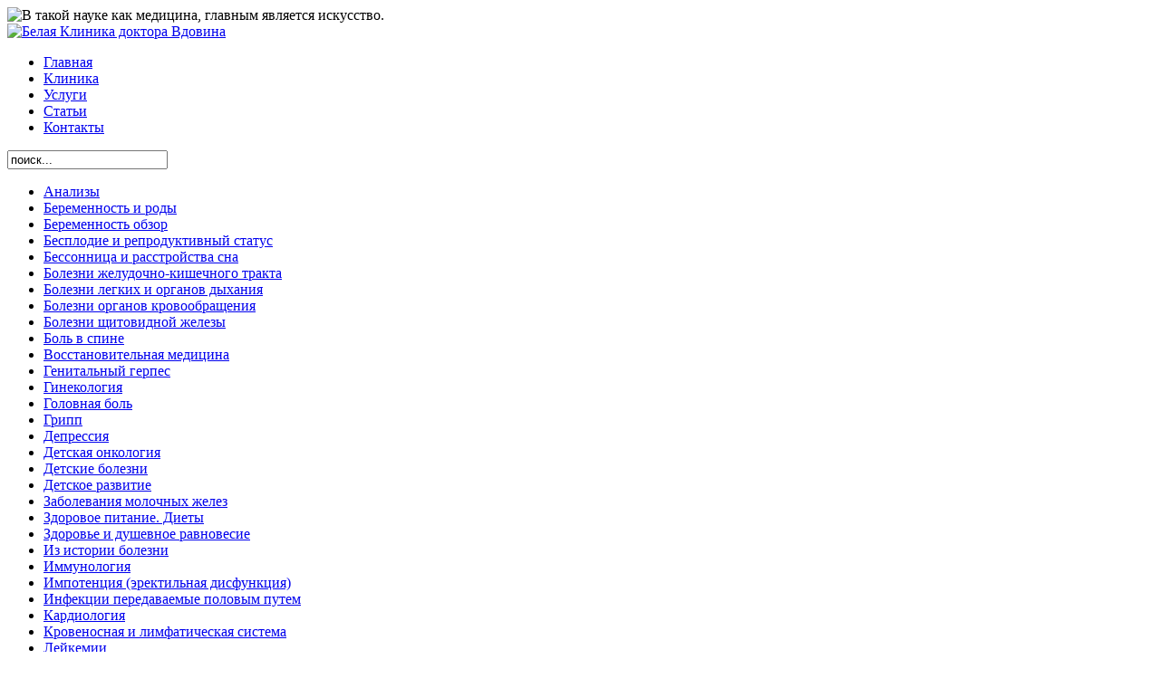

--- FILE ---
content_type: text/html; charset=utf-8
request_url: https://www.whiteclinic.ru/mammologiya/mifi-o-biustgalterach
body_size: 8518
content:
<?xml version="1.0" encoding="utf-8"?><!DOCTYPE html PUBLIC "-//W3C//DTD XHTML 1.0 Transitional//EN" "http://www.w3.org/TR/xhtml1/DTD/xhtml1-transitional.dtd">
<html xmlns="http://www.w3.org/1999/xhtml" xml:lang="ru-ru" lang="ru-ru" dir="ltr" >
<head>
  <base href="https://www.whiteclinic.ru/" />
  <meta http-equiv="content-type" content="text/html; charset=utf-8" />
  <meta name="robots" content="index, follow" />
  <meta name="keywords" content="больше, практически, атрибут, бюстгальтеров, ежедневный, –, всех, гардероба, девушек/женщин, для, чем, мифов, вокруг, него, соответственно" />
  <meta name="title" content="Мифы о бюстгальтерах - Белая Клиника" />
  <meta name="author" content="Валентин Иванович Вдовин" />
  <meta name="description" content="Бюстгальтер «родился» в 1914 году, с тех пор этот предмет нижнего белья менялся и улучшался. Самые разные (пуш-ап, корсеты, силиконовые, " />
  <meta name="generator" content="Joomla! 1.5 - Open Source Content Management" />
  <title>Мифы о бюстгальтерах - Белая Клиника</title>
  <link href="/favicon.ico" rel="shortcut icon" type="image/x-icon" />
  <script type="text/javascript" src="/media/system/js/mootools.js"></script>
  <script type="text/javascript" src="/media/system/js/caption.js"></script>

<link href="/templates/global/css/position.css" rel="stylesheet" type="text/css" />
<link href="/templates/global/css/text.css" rel="stylesheet" type="text/css" />
<link href="/templates/global/css/template.css" rel="stylesheet" type="text/css" />
<link href="/templates/global/css/default.css" rel="stylesheet" type="text/css" />
<link href="/favicon.ico" rel="shortcut icon" type="image/x-icon" />
<!--[if IE 5]>
<style type="text/css"> 
#sidebar { width: 190px; }
</style>
<![endif]-->
<!--[if IE]>
<style type="text/css"> 

.thrColFixHdr #sidebar { padding-top: 30px; }
.thrColFixHdr #mainContent { zoom: 1; }

</style>
<![endif]-->


</head>

<body class="thrColFixHdr">
<div id="container">
<div id="bigpict">
	<img src="/templates/global/images/bc_news.jpg" alt="В такой науке как медицина, главным является искусство." width="941" height="279" />
</div>
  <div id="logo"><a href="/"><img src="/templates/global/images/logo.png" alt="Белая Клиника доктора Вдовина" width="206" height="80" /></a></div>
<div id="menu">
<ul class="menu" id="mm"><li class="item1"><a href="https://www.whiteclinic.ru/"><span>Главная</span></a></li><li class="item61"><a href="/o-klinike/blog"><span>Клиника</span></a></li><li class="item48"><a href="/uslugi/blog"><span>Услуги</span></a></li><li id="current" class="active item49"><a href="/stati/blog"><span>Статьи</span></a></li><li class="item55"><a href="/kontakti-pravovaya-informatsiya"><span>Контакты</span></a></li></ul>
  </div>
  <div id="sidebar">
   <form action="https://www.whiteclinic.ru/" method="post">
	<div class="search">
		<input name="searchword" id="mod_search_searchword" maxlength="20" alt="Поиск" class="inputbox" type="text" size="20" value="поиск..."  onblur="if(this.value=='') this.value='поиск...';" onfocus="if(this.value=='поиск...') this.value='';" />	</div>
	<input type="hidden" name="task"   value="search" />
	<input type="hidden" name="option" value="com_search" />
	<input type="hidden" name="Itemid" value="49" />
</form>
		<ul class="menu"  id="sun">
					<li class="item37"  >

			<a href="/analizi/blog" class="category">
				Анализы</a>
								</li>
					<li class="item41"  >

			<a href="/beremennost-i-rodi/blog" class="category">
				Беременность и роды</a>
								</li>
					<li class="item71"  >

			<a href="/beremennost-obzor/blog" class="category">
				Беременность обзор</a>
								</li>
					<li class="item53"  >

			<a href="/besplodie-i-reproduktivniy-status/blog" class="category">
				Бесплодие и репродуктивный статус</a>
								</li>
					<li class="item64"  >

			<a href="/bessonnitsa-i-rasstroystva-sna/blog" class="category">
				Бессонница и расстройства сна</a>
								</li>
					<li class="item67"  >

			<a href="/bolezni-zheludochno-kishechnogo-trakta/blog" class="category">
				Болезни желудочно-кишечного тракта</a>
								</li>
					<li class="item65"  >

			<a href="/bolezni-legkich-i-organov-dichaniya/blog" class="category">
				Болезни легких и органов дыхания</a>
								</li>
					<li class="item50"  >

			<a href="/bolezni-organov-krovoobrascheniya/blog" class="category">
				Болезни органов кровообращения</a>
								</li>
					<li class="item76"  >

			<a href="/bolezni-schitovidnoy-zhelezi/blog" class="category">
				Болезни щитовидной железы</a>
								</li>
					<li class="item77"  >

			<a href="/bol-v-spine/blog" class="category">
				Боль в спине</a>
								</li>
					<li class="item78"  >

			<a href="/vosstanovitelnaya-meditsina/blog" class="category">
				Восстановительная медицина</a>
								</li>
					<li class="item68"  >

			<a href="/genitalniy-gerpes/blog" class="category">
				Генитальный герпес</a>
								</li>
					<li class="item42"  >

			<a href="/ginekologiya/blog" class="category">
				Гинекология</a>
								</li>
					<li class="item69"  >

			<a href="/golovnaya-bol/blog" class="category">
				Головная боль</a>
								</li>
					<li class="item79"  >

			<a href="/gripp/blog" class="category">
				Грипп</a>
								</li>
					<li class="item75"  >

			<a href="/depressiya/blog" class="category">
				Депрессия</a>
								</li>
					<li class="item96"  >

			<a href="/detskaya-onkologiya/blog" class="category">
				Детская онкология</a>
								</li>
					<li class="item47"  >

			<a href="/detskie-bolezni/blog" class="category">
				Детские болезни</a>
								</li>
					<li class="item73"  >

			<a href="/detskoe-razvitie/blog" class="category">
				Детское развитие</a>
								</li>
					<li class="item39"  >

			<a href="/zabolevaniya-molochnich-zhelez/blog" class="category">
				Заболевания молочных желез</a>
								</li>
					<li class="item43"  >

			<a href="/zdorovoe-pitanie-dieti/blog" class="category">
				Здоровое питание. Диеты</a>
								</li>
					<li class="item63"  >

			<a href="/zdorove-i-dushevnoe-ravnovesie/blog" class="category">
				Здоровье и душевное равновесие</a>
								</li>
					<li class="item46"  >

			<a href="/iz-istorii-bolezni/blog" class="category">
				Из истории болезни</a>
								</li>
					<li class="item49"  >

			<a href="/immunologiya/blog" class="category">
				Иммунология</a>
								</li>
					<li class="item58"  >

			<a href="/impotentsiya-erektilnaya-disfunktsiya/blog" class="category">
				Импотенция (эректильная дисфункция)</a>
								</li>
					<li class="item44"  >

			<a href="/infektsii-peredavaemie-polovim-putem/blog" class="category">
				Инфекции передаваемые половым путем</a>
								</li>
					<li class="item98"  >

			<a href="/kardiologiya/blog" class="category">
				Кардиология</a>
								</li>
					<li class="item66"  >

			<a href="/krovenosnaya-i-limfaticheskaya-sistema/blog" class="category">
				Кровеносная и лимфатическая система</a>
								</li>
					<li class="item80"  >

			<a href="/leykemii/blog" class="category">
				Лейкемии</a>
								</li>
					<li class="item38"  >

			<a href="/lechenie-raka/blog" class="category">
				Лечение рака</a>
								</li>
					<li class="item89"  >

			<a href="/limfogranulematoz/blog" class="category">
				Лимфогранулематоз</a>
								</li>
					<li class="item60"  >

			<a href="/mammologiya/blog" class="category">
				Маммология</a>
								</li>
					<li class="item99"  >

			<a href="/meditsina-v-sporte/blog" class="category">
				Медицина в спорте</a>
								</li>
					<li class="item61"  >

			<a href="/menopauza/blog" class="category">
				Менопауза</a>
								</li>
					<li class="item40"  >

			<a href="/mikrobiologiya-virusologiya/blog" class="category">
				Микробиология, вирусология</a>
								</li>
					<li class="item74"  >

			<a href="/pediatriya-detskie-bolezni/blog" class="category">
				Педиатрия (детские болезни)</a>
								</li>
					<li class="item62"  >

			<a href="/problemnaya-kozha/blog" class="category">
				Проблемная кожа</a>
								</li>
					<li class="item87"  >

			<a href="/put-k-sebe/blog" class="category">
				Путь к себе</a>
								</li>
					<li class="item82"  >

			<a href="/rak-zheludka/blog" class="category">
				Рак желудка</a>
								</li>
					<li class="item55"  >

			<a href="/rak-molochnoy-zhelezi-rak-grudi/blog" class="category">
				Рак молочной железы (рак груди)</a>
								</li>
					<li class="item83"  >

			<a href="/rak-obodochnoy-pryamoy-kishki-i-analnogo-kanala/blog" class="category">
				Рак ободочной, прямой кишки и анального канала</a>
								</li>
					<li class="item81"  >

			<a href="/rak-predstatelnoy-zhelezi-rak-prostati/blog" class="category">
				Рак предстательной железы (рак простаты)</a>
								</li>
					<li class="item85"  >

			<a href="/rak-tela-matki/blog" class="category">
				Рак тела матки</a>
								</li>
					<li class="item84"  >

			<a href="/rak-sheyki-matki/blog" class="category">
				Рак шейки матки</a>
								</li>
					<li class="item56"  >

			<a href="/rak-yaichnikov/blog" class="category">
				Рак яичников</a>
								</li>
					<li class="item70"  >

			<a href="/sacharniy-diabet/blog" class="category">
				Сахарный диабет</a>
								</li>
					<li class="item59"  >

			<a href="/seksologiya-i-psichoterapiya/blog" class="category">
				Сексология и психотерапия</a>
								</li>
					<li class="item57"  >

			<a href="/seksualnaya-zhizn/blog" class="category">
				Сексуальная жизнь</a>
								</li>
					<li class="item54"  >

			<a href="/sovremennaya-kontratseptsiya/blog" class="category">
				Современная контрацепция</a>
								</li>
					<li class="item45"  >

			<a href="/urologiya/blog" class="category">
				Урология</a>
								</li>
					<li class="item51"  >

			<a href="/uchod-za-kozhey/blog" class="category">
				Уход за кожей</a>
								</li>
					<li class="item72"  >

			<a href="/fakti-o-zdorovom-starenii/blog" class="category">
				Факты о здоровом старении</a>
								</li>
					<li class="item88"  >

			<a href="/chimioterapiya/blog" class="category">
				Химиoтерапия</a>
								</li>
					<li class="item90"  >

			<a href="/shkola-zdorovya/blog" class="category">
				Школа здоровья</a>
								</li>
					<li class="item48"  >

			<a href="/endokrinologiya/blog" class="category">
				Эндокринология</a>
								</li>
		</ul>
	<div class="bannergroup">

<div class="banneritem"><a href="/banners/venerologiya" target="_blank"><img src="https://www.whiteclinic.ru/images/banners/banner_venerologia.png" alt="Баннер" /></a><div class="clr"></div>
	</div><br />

</div>
  </div>
 <div id="mainContent">

<table class="contentpaneopen">
<tr>
		<td class="contentheading" width="100%">
					Мифы о бюстгальтерах			</td>
				
				<td align="right" width="100%" class="buttonheading">
		<a href="/index.php?view=article&amp;catid=60%3A2011-03-04-11-13-07&amp;id=5202%3A2016-12-22-07-20-33&amp;tmpl=component&amp;print=1&amp;layout=default&amp;page=&amp;option=com_content&amp;Itemid=49" title="Печать" onclick="window.open(this.href,'win2','status=no,toolbar=no,scrollbars=yes,titlebar=no,menubar=no,resizable=yes,width=640,height=480,directories=no,location=no'); return false;" rel="nofollow"><img src="/images/M_images/printButton.png" alt="Печать"  /></a>		</td>
		
					</tr>
</table>

<table class="contentpaneopen">
<tr>
	<td valign="top">
		<span class="small">
			Автор: http://www.whiteclinic.ru/		</span>
		&nbsp;&nbsp;
	</td>
</tr>

<tr>
	<td valign="top" class="createdate">
		22 Декабря 2016	</td>
</tr>


<tr>
<td valign="top">
<div style="text-align: justify;"><img src="/images/stories/1/6_61_66124_1473265218.jpg" border="0" style="border: 0; vertical-align: middle; margin-left: 27px; margin-right: 27px; margin-top: 7px; margin-bottom: 7px;" /></div>
<div style="text-align: justify;" /><strong>Бюстгальтер</strong> «родился» в 1914 году, с тех пор этот предмет нижнего белья менялся и улучшался. Самые разные (пуш-ап, корсеты, силиконовые, с чашечками и без) виды бюстгальтеров практически для всех девушек/женщин – ежедневный атрибут гардероба. Однако чем больше появляется разновидностей, тем соответственно и больше мифов вокруг него.<br /><br /><span style="color: #666666; font-family: Arial, Helvetica, sans-serif; font-size: 16px; text-align: left;">Прием врача маммолога в Таганроге </span><span style="color: #666666; font-family: Arial, Helvetica, sans-serif; font-size: 16px; text-align: left;">8 (8634) 36 46 01<br /><br /><span style="text-align: justify;">WhatsApp +7 918 55 64 601 </span><noindex><a target="_blank" href="http://xn--80agxcbaob.xn--80asehdb/mammologiya/mammolog" target="_blank" style="color: #33ccff; font-size: 12pt;">маммолог.онлайн</a></noindex></span><br /> 

<br /><em>Самые распространенные мифы о бюстгальтерах</em><br /><em><br />* Спортивный бюстгальтер способствует росту груди.</em><br /><br />У женской груди есть определенные планы роста, обусловленные генетикой. Спортивный бюстгальтер служит исключительно для комфортной поддержки груди во время тренировки и не более.<br /><br />Читайте: <a class="readon" href="/zabolevaniya-molochnich-zhelez/uzi-ili-mammografiya-komu-i-chto">УЗИ или маммография: кому и что</a><em><br /><br />* Если бюстгальтер не носить, то грудь потеряет форму.</em><br /><br />Один из удачных маркетинговых ходов производителей нижнего белья. На самом деле грудь может обвиснуть «благодаря» генетике, после грудного кормления, похудения, либо просто с возрастом. Лифчик поможет поддерживать форму декольте и уж точно не добавит коже груди эластичности, а грудным мышцам формы и упругости.<br /><em><br />* Если спать в бюстгальтере, то испортится форма груди.</em><br /><br />Во-первых, спать в бюстгальтере – «пытка»! Во-вторых, на упругости и форме груди это совершенно никак не скажется. Бюстгальтер не может навредить во время сна, но дискомфорт и неудобств добавит точно.<br /><em><br /></em><em><img src="/images/stories/6_61_66123_1473265213.jpg" border="0" align="left" style="float: left; border: 0; margin: 7px;" /></em><em>* Бюстгальтер надо застегивать на самую «тесную» застежку.</em><br /><br />Пояс бюстгальтера во время использования склонен растягиваться. Когда это происходит, только в этом случае нужно менять застежку на более тесную.<br /><em><br />* Бюстгальтер с косточками способствует развитию рака молочной железы.<br /><br />Читайте: </em><a class="blogsection" href="/zabolevaniya-molochnich-zhelez/mastopatiya-priznaki-bolezni">Мастопатия! Признаки болезни.</a><br /><br />«Бюстгальтеры с косточками сдавливают лимфатическую систему груди, в результате чего накапливающиеся токсины вызывают рак молочной железы!». Данное утверждение давно развенчано как антинаучный миф! Никакой тип бюстгальтера не вызывает развитие рака груди.<br /><em><br />* Средний размер чашки – В.</em><br /><br />На самом деле средним размером является – C, однако многие девушки неправильно определяют собственный размер, и, как правило, стесняются обращаться к консультантам.<br /><br /><em>* Бюстгальтер можно смело носить несколько дней подряд.</em><br /><br />Любому бюстгальтеру необходим «отдых», чтобы восстановить эластичность. Поэтому если его носить, не снимая, то бюстгальтер попросту деформируется и потеряет свою первоначальную форму. К тому же это негигиенично лифчик является предметом гардероба тесного контакта с кожей, то стирать и менять его необходимо так же часто, как, например, носки. Крайне не рекомендуется носить один бюстгальтер подряд несколько дней.<br /><br /><em>* Все размеры бюстгальтеров шьются одинаково.</em><br /><br />Как правило, каждый производитель имеет собственную размерную сетку. Кроме того, разные модели от одного производителя могут по-разному «сидеть» на теле. Именно поэтому рекомендуется примерять бюстгальтер перед покупкой.<br /><br />Читайте: <a class="blogsection" href="/zabolevaniya-molochnich-zhelez/9-iz-10-zhenschin-s-rakom-grudi-spasaet-rannyaya-diagnostika-zabolevaniya">9 из 10 женщин с раком груди спасает ранняя диагностика заболевания</a><br /><em><br />* Размер чашки лифчика важнее размера пояса.</em><br /><br />Не бретели и не чашки играют главную роль в поддержке груди. Именно пояс является важнейшей деталью любого бюстгальтера! Поэтому нужно особенно тщательно выбирать лифчик по размеру пояса.<br /><br />Каждая девушка/женщина должна понимать, что любой дискомфорт, касающийся поддержки груди мы создаем сами! Неправильно подобранный бюстгальтер, например, меньшего размера (для достижения более полного декольте) может принести вред здоровью!<br />
<p style="text-align: justify;"><strong><em>ПОМНИТЕ – своевременное обращение к врачу – спасет вам жизнь! </em></strong></p>
<p style="text-align: justify;"><a href="/kontakti-pravovaya-informatsiya">Запись на консультацию по телефону: 8 (8634) 36 46 01 в Таганроге</a></p>
<p style="margin-bottom: 0cm; text-align: justify;">Часы приема врачей – с 10.00 до 17.00.</p>
<p style="margin-bottom: 0cm; text-align: justify;">Суббота - с 10.00 до 13.00</p>
<p>Е-mail: <a href="mailto:%20%3Cscript%20language=%27JavaScript%27%20type=%27text/javascript%27%3E%20%3C%21--%20var%20prefix%20=%20%27ma%27%20+%20%27il%27%20+%20%27to%27;%20var%20path%20=%20%27hr%27%20+%20%27ef%27%20+%20%27=%27;%20var%20addy78094%20=%20%27klinika%27%20+%20%27@%27;%20addy78094%20=%20addy78094%20+%20%27vvi-klinika%27%20+%20%27.%27%20+%20%27ru%27;%20document.write%28%20%27%3Ca%20%27%20+%20path%20+%20%27%5C%27%27%20+%20prefix%20+%20%27:%27%20+%20addy78094%20+%20%27%5C%27%3E%27%20%29;%20document.write%28%20addy78094%20%29;%20document.write%28%20%27%3C%5C/a%3E%27%20%29;%20//--%3E%5Cn%20%3C/script%3E%20%3Cscript%20language=%27JavaScript%27%20type=%27text/javascript%27%3E%20%3C%21--%20document.write%28%20%27%3Cspan%20style=%5C%27display:%20none;%5C%27%3E%27%20%29;%20//--%3E%20%3C/script%3E%D0%AD%D1%82%D0%BE%D1%82%20e-mail%20%D0%B0%D0%B4%D1%80%D0%B5%D1%81%20%D0%B7%D0%B0%D1%89%D0%B8%D1%89%D0%B5%D0%BD%20%D0%BE%D1%82%20%D1%81%D0%BF%D0%B0%D0%BC-%D0%B1%D0%BE%D1%82%D0%BE%D0%B2,%20%D0%B4%D0%BB%D1%8F%20%D0%B5%D0%B3%D0%BE%20%D0%BF%D1%80%D0%BE%D1%81%D0%BC%D0%BE%D1%82%D1%80%D0%B0%20%D1%83%20%D0%92%D0%B0%D1%81%20%D0%B4%D0%BE%D0%BB%D0%B6%D0%B5%D0%BD%20%D0%B1%D1%8B%D1%82%D1%8C%20%D0%B2%D0%BA%D0%BB%D1%8E%D1%87%D0%B5%D0%BD%20Javascript%20%3Cscript%20language=%27JavaScript%27%20type=%27text/javascript%27%3E%20%3C%21--%20document.write%28%20%27%3C/%27%20%29;%20document.write%28%20%27span%3E%27%20%29;%20//--%3E%20%3C/script%3E"><span style="text-decoration: underline;"><span style="color: #0066cc;"> </span></span></a><span style="text-decoration: underline;"><span style="color: #0066cc;"><a href="mailto:%20%3Cscript%20language=%27JavaScript%27%20type=%27text/javascript%27%3E%20%3C%21--%20var%20prefix%20=%20%27mailto:%27;%20var%20suffix%20=%20%27%27;%20var%20attribs%20=%20%27%27;%20var%20path%20=%20%27hr%27%20+%20%27ef%27%20+%20%27=%27;%20var%20addy56471%20=%20%27klinika%27%20+%20%27@%27;%20addy56471%20=%20addy56471%20+%20%27vvi-klinika%27%20+%20%27.%27%20+%20%27ru%27;%20document.write%28%20%27%3Ca%20%27%20+%20path%20+%20%27%5C%27%27%20+%20prefix%20+%20addy56471%20+%20suffix%20+%20%27%5C%27%27%20+%20attribs%20+%20%27%3E%27%20%29;%20document.write%28%20addy56471%20%29;%20document.write%28%20%27%3C%5C/a%3E%27%20%29;%20//--%3E%20%3C/script%3E%3Cscript%20language=%27JavaScript%27%20type=%27text/javascript%27%3E%20%3C%21--%20document.write%28%20%27%3Cspan%20style=%5C%27display:%20none;%5C%27%3E%27%20%29;%20//--%3E%20%3C/script%3E%D0%AD%D1%82%D0%BE%D1%82%20e-mail%20%D0%B0%D0%B4%D1%80%D0%B5%D1%81%20%D0%B7%D0%B0%D1%89%D0%B8%D1%89%D0%B5%D0%BD%20%D0%BE%D1%82%20%D1%81%D0%BF%D0%B0%D0%BC-%D0%B1%D0%BE%D1%82%D0%BE%D0%B2,%20%D0%B4%D0%BB%D1%8F%20%D0%B5%D0%B3%D0%BE%20%D0%BF%D1%80%D0%BE%D1%81%D0%BC%D0%BE%D1%82%D1%80%D0%B0%20%D1%83%20%D0%92%D0%B0%D1%81%20%D0%B4%D0%BE%D0%BB%D0%B6%D0%B5%D0%BD%20%D0%B1%D1%8B%D1%82%D1%8C%20%D0%B2%D0%BA%D0%BB%D1%8E%D1%87%D0%B5%D0%BD%20Javascript%20%3Cscript%20language=%27JavaScript%27%20type=%27text/javascript%27%3E%20%3C%21--%20document.write%28%20%27%3C/%27%20%29;%20document.write%28%20%27span%3E%27%20%29;%20//--%3E%20%3C/script%3E"> </a> <a href="mailto:klinika@vvi-klinika.ru">klinika@vvi-klinika.ru</a></span></span></p>
<p><span style="color: #666666; font-family: Arial, Helvetica, sans-serif; font-size: 17.3333px; text-align: left;">Лицензия № ЛО-61-01-003776</span></p>
Материал подготовила Наталья КОВАЛЕНКО. Иллюстрации с сайта: © 2015 Thinkstock.</div></td>
</tr>

</table>
<span class="article_separator">&nbsp;</span>


 </div>
<br class="clearfloat" />
</div>
<div id="bottombg">
<div id="sbot">

<ul id="footer">
<li id="copyr">

</li>
<li id="addr">
347900, Россия, г. Таганрог  ул.Дзержинского, 154-6 <br />телефон (8634)364601<br />ООО "ТЭД" <br />email <a href="mailto:info@whiteclinic.ru">info@whiteclinic.ru</a>
</li>
<li id="counter">
<a href="https://ok.ru/profile/535054253797"><img src="/images/ok.png" border="0" /></a> <a href="https://vk.com/whiteclinic"><img src="/images/VK_Compact_Logo.png" border="0" title="VK" width="48" height="48" /></a><br /> <a href="https://www.facebook.com/valentin.wdovin"><img src="/images/stories/facebook.png" border="0" title="facebook.com" /></a><a href="https://twitter.com/ValentinWdovin"><img src="http://whiteclinic.ru/images/stories/twitter.png" border="0" /></a><a href="https://www.instagram.com/mammolog_tgn/"><img src="/images/stories/insta.png" border="0" /></a><script type="text/javascript">

  var _gaq = _gaq || [];
  _gaq.push(['_setAccount', 'UA-20696923-1']);
  _gaq.push(['_setDomainName', 'none']);
  _gaq.push(['_setAllowLinker', true]);
  _gaq.push(['_trackPageview']);

  (function() {
    var ga = document.createElement('script'); ga.type = 'text/javascript'; ga.async = true;
    ga.src = ('https:' == document.location.protocol ? 'https://ssl' : 'http://www') + '.google-analytics.com/ga.js';
    var s = document.getElementsByTagName('script')[0]; s.parentNode.insertBefore(ga, s);
  })();

</script>

<!-- Yandex.Metrika counter -->
<div style="display:none;"><script type="text/javascript">
(function(w, c) {
    (w[c] = w[c] || []).push(function() {
        try {
            w.yaCounter3845233 = new Ya.Metrika(3845233);
             yaCounter3845233.clickmap(true);
             yaCounter3845233.trackLinks(true);
        
        } catch(e) { }
    });
})(window, 'yandex_metrika_callbacks');
</script></div>
<script src="//mc.yandex.ru/metrika/watch.js" type="text/javascript" defer="defer"></script>
<noscript><div style="position:absolute"><img src="//mc.yandex.ru/watch/3845233" alt="" /></div></noscript>
<!-- /Yandex.Metrika counter --><br /><br /><!--LiveInternet counter--><script type="text/javascript"><!--
document.write("<a href='http://www.liveinternet.ru/click' "+
"target=_blank rel='nofolow'><img src='//counter.yadro.ru/hit?t14.11;r"+
escape(document.referrer)+((typeof(screen)=="undefined")?"":
";s"+screen.width+"*"+screen.height+"*"+(screen.colorDepth?
screen.colorDepth:screen.pixelDepth))+";u"+escape(document.URL)+
";"+Math.random()+
"' alt='' title='LiveInternet: показано число просмотров за 24"+
" часа, посетителей за 24 часа и за сегодня' "+
"border='0' width='44' height='15'><\/a>")
//--></script><!--/LiveInternet-->
</li>
</ul>
</div>
</div> 
</body>
</html>
